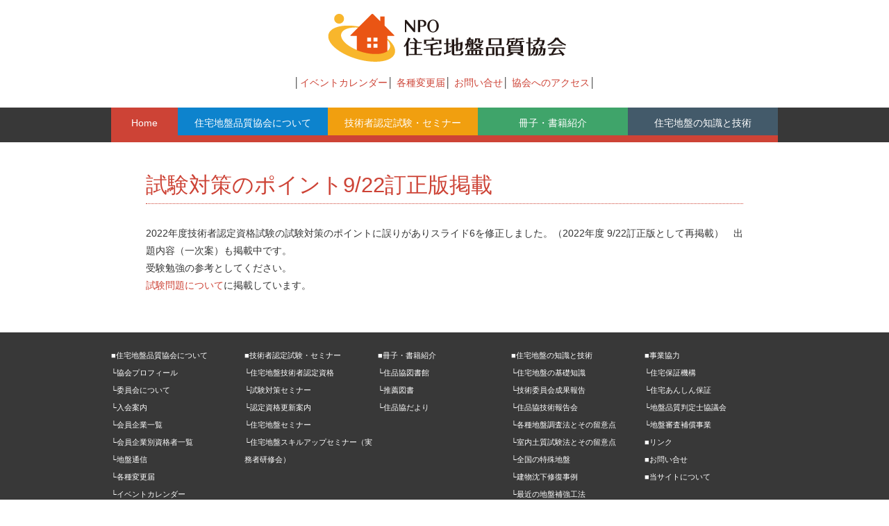

--- FILE ---
content_type: text/html; charset=UTF-8
request_url: https://www.juhinkyo.jp/news/%E8%A9%A6%E9%A8%93%E5%AF%BE%E7%AD%96%E3%81%AE%E3%83%9D%E3%82%A4%E3%83%B3%E3%83%889-22%E8%A8%82%E6%AD%A3%E7%89%88%E6%8E%B2%E8%BC%89/
body_size: 8713
content:
<!DOCTYPE html>
<html lang="ja">
	<head>
		<meta charset="UTF-8">
		<title>試験対策のポイント9/22訂正版掲載 | NPO 住宅地盤品質協会</title>
		<link rel="shortcut icon" href="https://www.juhinkyo.jp/wp-content/themes/juhinkyo/images/favicon.ico">
		<link rel="stylesheet" href="https://www.juhinkyo.jp/wp-content/themes/juhinkyo/style.css" media="screen">
		<meta name="description" content="2022年度技術者認定資格試験の試験対策のポイントに誤りがありスライド6を修正しました。（2022年度 9/22訂正版として再掲載）　出題内容（一次案）も掲載中です。 受験勉強の参考としてください。 試験問題についてに掲載しています。" />
<meta name='robots' content='max-image-preview:large' />
	<style>img:is([sizes="auto" i], [sizes^="auto," i]) { contain-intrinsic-size: 3000px 1500px }</style>
	<link rel="alternate" type="application/rss+xml" title="NPO 住宅地盤品質協会 &raquo; フィード" href="https://www.juhinkyo.jp/feed/" />
<link rel="alternate" type="application/rss+xml" title="NPO 住宅地盤品質協会 &raquo; コメントフィード" href="https://www.juhinkyo.jp/comments/feed/" />
<script type="text/javascript">
/* <![CDATA[ */
window._wpemojiSettings = {"baseUrl":"https:\/\/s.w.org\/images\/core\/emoji\/15.0.3\/72x72\/","ext":".png","svgUrl":"https:\/\/s.w.org\/images\/core\/emoji\/15.0.3\/svg\/","svgExt":".svg","source":{"concatemoji":"https:\/\/www.juhinkyo.jp\/wp-includes\/js\/wp-emoji-release.min.js?ver=6.7.4"}};
/*! This file is auto-generated */
!function(i,n){var o,s,e;function c(e){try{var t={supportTests:e,timestamp:(new Date).valueOf()};sessionStorage.setItem(o,JSON.stringify(t))}catch(e){}}function p(e,t,n){e.clearRect(0,0,e.canvas.width,e.canvas.height),e.fillText(t,0,0);var t=new Uint32Array(e.getImageData(0,0,e.canvas.width,e.canvas.height).data),r=(e.clearRect(0,0,e.canvas.width,e.canvas.height),e.fillText(n,0,0),new Uint32Array(e.getImageData(0,0,e.canvas.width,e.canvas.height).data));return t.every(function(e,t){return e===r[t]})}function u(e,t,n){switch(t){case"flag":return n(e,"\ud83c\udff3\ufe0f\u200d\u26a7\ufe0f","\ud83c\udff3\ufe0f\u200b\u26a7\ufe0f")?!1:!n(e,"\ud83c\uddfa\ud83c\uddf3","\ud83c\uddfa\u200b\ud83c\uddf3")&&!n(e,"\ud83c\udff4\udb40\udc67\udb40\udc62\udb40\udc65\udb40\udc6e\udb40\udc67\udb40\udc7f","\ud83c\udff4\u200b\udb40\udc67\u200b\udb40\udc62\u200b\udb40\udc65\u200b\udb40\udc6e\u200b\udb40\udc67\u200b\udb40\udc7f");case"emoji":return!n(e,"\ud83d\udc26\u200d\u2b1b","\ud83d\udc26\u200b\u2b1b")}return!1}function f(e,t,n){var r="undefined"!=typeof WorkerGlobalScope&&self instanceof WorkerGlobalScope?new OffscreenCanvas(300,150):i.createElement("canvas"),a=r.getContext("2d",{willReadFrequently:!0}),o=(a.textBaseline="top",a.font="600 32px Arial",{});return e.forEach(function(e){o[e]=t(a,e,n)}),o}function t(e){var t=i.createElement("script");t.src=e,t.defer=!0,i.head.appendChild(t)}"undefined"!=typeof Promise&&(o="wpEmojiSettingsSupports",s=["flag","emoji"],n.supports={everything:!0,everythingExceptFlag:!0},e=new Promise(function(e){i.addEventListener("DOMContentLoaded",e,{once:!0})}),new Promise(function(t){var n=function(){try{var e=JSON.parse(sessionStorage.getItem(o));if("object"==typeof e&&"number"==typeof e.timestamp&&(new Date).valueOf()<e.timestamp+604800&&"object"==typeof e.supportTests)return e.supportTests}catch(e){}return null}();if(!n){if("undefined"!=typeof Worker&&"undefined"!=typeof OffscreenCanvas&&"undefined"!=typeof URL&&URL.createObjectURL&&"undefined"!=typeof Blob)try{var e="postMessage("+f.toString()+"("+[JSON.stringify(s),u.toString(),p.toString()].join(",")+"));",r=new Blob([e],{type:"text/javascript"}),a=new Worker(URL.createObjectURL(r),{name:"wpTestEmojiSupports"});return void(a.onmessage=function(e){c(n=e.data),a.terminate(),t(n)})}catch(e){}c(n=f(s,u,p))}t(n)}).then(function(e){for(var t in e)n.supports[t]=e[t],n.supports.everything=n.supports.everything&&n.supports[t],"flag"!==t&&(n.supports.everythingExceptFlag=n.supports.everythingExceptFlag&&n.supports[t]);n.supports.everythingExceptFlag=n.supports.everythingExceptFlag&&!n.supports.flag,n.DOMReady=!1,n.readyCallback=function(){n.DOMReady=!0}}).then(function(){return e}).then(function(){var e;n.supports.everything||(n.readyCallback(),(e=n.source||{}).concatemoji?t(e.concatemoji):e.wpemoji&&e.twemoji&&(t(e.twemoji),t(e.wpemoji)))}))}((window,document),window._wpemojiSettings);
/* ]]> */
</script>
<style id='wp-emoji-styles-inline-css' type='text/css'>

	img.wp-smiley, img.emoji {
		display: inline !important;
		border: none !important;
		box-shadow: none !important;
		height: 1em !important;
		width: 1em !important;
		margin: 0 0.07em !important;
		vertical-align: -0.1em !important;
		background: none !important;
		padding: 0 !important;
	}
</style>
<link rel='stylesheet' id='wp-block-library-css' href='https://www.juhinkyo.jp/wp-includes/css/dist/block-library/style.min.css?ver=6.7.4' type='text/css' media='all' />
<style id='classic-theme-styles-inline-css' type='text/css'>
/*! This file is auto-generated */
.wp-block-button__link{color:#fff;background-color:#32373c;border-radius:9999px;box-shadow:none;text-decoration:none;padding:calc(.667em + 2px) calc(1.333em + 2px);font-size:1.125em}.wp-block-file__button{background:#32373c;color:#fff;text-decoration:none}
</style>
<style id='global-styles-inline-css' type='text/css'>
:root{--wp--preset--aspect-ratio--square: 1;--wp--preset--aspect-ratio--4-3: 4/3;--wp--preset--aspect-ratio--3-4: 3/4;--wp--preset--aspect-ratio--3-2: 3/2;--wp--preset--aspect-ratio--2-3: 2/3;--wp--preset--aspect-ratio--16-9: 16/9;--wp--preset--aspect-ratio--9-16: 9/16;--wp--preset--color--black: #000000;--wp--preset--color--cyan-bluish-gray: #abb8c3;--wp--preset--color--white: #ffffff;--wp--preset--color--pale-pink: #f78da7;--wp--preset--color--vivid-red: #cf2e2e;--wp--preset--color--luminous-vivid-orange: #ff6900;--wp--preset--color--luminous-vivid-amber: #fcb900;--wp--preset--color--light-green-cyan: #7bdcb5;--wp--preset--color--vivid-green-cyan: #00d084;--wp--preset--color--pale-cyan-blue: #8ed1fc;--wp--preset--color--vivid-cyan-blue: #0693e3;--wp--preset--color--vivid-purple: #9b51e0;--wp--preset--gradient--vivid-cyan-blue-to-vivid-purple: linear-gradient(135deg,rgba(6,147,227,1) 0%,rgb(155,81,224) 100%);--wp--preset--gradient--light-green-cyan-to-vivid-green-cyan: linear-gradient(135deg,rgb(122,220,180) 0%,rgb(0,208,130) 100%);--wp--preset--gradient--luminous-vivid-amber-to-luminous-vivid-orange: linear-gradient(135deg,rgba(252,185,0,1) 0%,rgba(255,105,0,1) 100%);--wp--preset--gradient--luminous-vivid-orange-to-vivid-red: linear-gradient(135deg,rgba(255,105,0,1) 0%,rgb(207,46,46) 100%);--wp--preset--gradient--very-light-gray-to-cyan-bluish-gray: linear-gradient(135deg,rgb(238,238,238) 0%,rgb(169,184,195) 100%);--wp--preset--gradient--cool-to-warm-spectrum: linear-gradient(135deg,rgb(74,234,220) 0%,rgb(151,120,209) 20%,rgb(207,42,186) 40%,rgb(238,44,130) 60%,rgb(251,105,98) 80%,rgb(254,248,76) 100%);--wp--preset--gradient--blush-light-purple: linear-gradient(135deg,rgb(255,206,236) 0%,rgb(152,150,240) 100%);--wp--preset--gradient--blush-bordeaux: linear-gradient(135deg,rgb(254,205,165) 0%,rgb(254,45,45) 50%,rgb(107,0,62) 100%);--wp--preset--gradient--luminous-dusk: linear-gradient(135deg,rgb(255,203,112) 0%,rgb(199,81,192) 50%,rgb(65,88,208) 100%);--wp--preset--gradient--pale-ocean: linear-gradient(135deg,rgb(255,245,203) 0%,rgb(182,227,212) 50%,rgb(51,167,181) 100%);--wp--preset--gradient--electric-grass: linear-gradient(135deg,rgb(202,248,128) 0%,rgb(113,206,126) 100%);--wp--preset--gradient--midnight: linear-gradient(135deg,rgb(2,3,129) 0%,rgb(40,116,252) 100%);--wp--preset--font-size--small: 13px;--wp--preset--font-size--medium: 20px;--wp--preset--font-size--large: 36px;--wp--preset--font-size--x-large: 42px;--wp--preset--spacing--20: 0.44rem;--wp--preset--spacing--30: 0.67rem;--wp--preset--spacing--40: 1rem;--wp--preset--spacing--50: 1.5rem;--wp--preset--spacing--60: 2.25rem;--wp--preset--spacing--70: 3.38rem;--wp--preset--spacing--80: 5.06rem;--wp--preset--shadow--natural: 6px 6px 9px rgba(0, 0, 0, 0.2);--wp--preset--shadow--deep: 12px 12px 50px rgba(0, 0, 0, 0.4);--wp--preset--shadow--sharp: 6px 6px 0px rgba(0, 0, 0, 0.2);--wp--preset--shadow--outlined: 6px 6px 0px -3px rgba(255, 255, 255, 1), 6px 6px rgba(0, 0, 0, 1);--wp--preset--shadow--crisp: 6px 6px 0px rgba(0, 0, 0, 1);}:where(.is-layout-flex){gap: 0.5em;}:where(.is-layout-grid){gap: 0.5em;}body .is-layout-flex{display: flex;}.is-layout-flex{flex-wrap: wrap;align-items: center;}.is-layout-flex > :is(*, div){margin: 0;}body .is-layout-grid{display: grid;}.is-layout-grid > :is(*, div){margin: 0;}:where(.wp-block-columns.is-layout-flex){gap: 2em;}:where(.wp-block-columns.is-layout-grid){gap: 2em;}:where(.wp-block-post-template.is-layout-flex){gap: 1.25em;}:where(.wp-block-post-template.is-layout-grid){gap: 1.25em;}.has-black-color{color: var(--wp--preset--color--black) !important;}.has-cyan-bluish-gray-color{color: var(--wp--preset--color--cyan-bluish-gray) !important;}.has-white-color{color: var(--wp--preset--color--white) !important;}.has-pale-pink-color{color: var(--wp--preset--color--pale-pink) !important;}.has-vivid-red-color{color: var(--wp--preset--color--vivid-red) !important;}.has-luminous-vivid-orange-color{color: var(--wp--preset--color--luminous-vivid-orange) !important;}.has-luminous-vivid-amber-color{color: var(--wp--preset--color--luminous-vivid-amber) !important;}.has-light-green-cyan-color{color: var(--wp--preset--color--light-green-cyan) !important;}.has-vivid-green-cyan-color{color: var(--wp--preset--color--vivid-green-cyan) !important;}.has-pale-cyan-blue-color{color: var(--wp--preset--color--pale-cyan-blue) !important;}.has-vivid-cyan-blue-color{color: var(--wp--preset--color--vivid-cyan-blue) !important;}.has-vivid-purple-color{color: var(--wp--preset--color--vivid-purple) !important;}.has-black-background-color{background-color: var(--wp--preset--color--black) !important;}.has-cyan-bluish-gray-background-color{background-color: var(--wp--preset--color--cyan-bluish-gray) !important;}.has-white-background-color{background-color: var(--wp--preset--color--white) !important;}.has-pale-pink-background-color{background-color: var(--wp--preset--color--pale-pink) !important;}.has-vivid-red-background-color{background-color: var(--wp--preset--color--vivid-red) !important;}.has-luminous-vivid-orange-background-color{background-color: var(--wp--preset--color--luminous-vivid-orange) !important;}.has-luminous-vivid-amber-background-color{background-color: var(--wp--preset--color--luminous-vivid-amber) !important;}.has-light-green-cyan-background-color{background-color: var(--wp--preset--color--light-green-cyan) !important;}.has-vivid-green-cyan-background-color{background-color: var(--wp--preset--color--vivid-green-cyan) !important;}.has-pale-cyan-blue-background-color{background-color: var(--wp--preset--color--pale-cyan-blue) !important;}.has-vivid-cyan-blue-background-color{background-color: var(--wp--preset--color--vivid-cyan-blue) !important;}.has-vivid-purple-background-color{background-color: var(--wp--preset--color--vivid-purple) !important;}.has-black-border-color{border-color: var(--wp--preset--color--black) !important;}.has-cyan-bluish-gray-border-color{border-color: var(--wp--preset--color--cyan-bluish-gray) !important;}.has-white-border-color{border-color: var(--wp--preset--color--white) !important;}.has-pale-pink-border-color{border-color: var(--wp--preset--color--pale-pink) !important;}.has-vivid-red-border-color{border-color: var(--wp--preset--color--vivid-red) !important;}.has-luminous-vivid-orange-border-color{border-color: var(--wp--preset--color--luminous-vivid-orange) !important;}.has-luminous-vivid-amber-border-color{border-color: var(--wp--preset--color--luminous-vivid-amber) !important;}.has-light-green-cyan-border-color{border-color: var(--wp--preset--color--light-green-cyan) !important;}.has-vivid-green-cyan-border-color{border-color: var(--wp--preset--color--vivid-green-cyan) !important;}.has-pale-cyan-blue-border-color{border-color: var(--wp--preset--color--pale-cyan-blue) !important;}.has-vivid-cyan-blue-border-color{border-color: var(--wp--preset--color--vivid-cyan-blue) !important;}.has-vivid-purple-border-color{border-color: var(--wp--preset--color--vivid-purple) !important;}.has-vivid-cyan-blue-to-vivid-purple-gradient-background{background: var(--wp--preset--gradient--vivid-cyan-blue-to-vivid-purple) !important;}.has-light-green-cyan-to-vivid-green-cyan-gradient-background{background: var(--wp--preset--gradient--light-green-cyan-to-vivid-green-cyan) !important;}.has-luminous-vivid-amber-to-luminous-vivid-orange-gradient-background{background: var(--wp--preset--gradient--luminous-vivid-amber-to-luminous-vivid-orange) !important;}.has-luminous-vivid-orange-to-vivid-red-gradient-background{background: var(--wp--preset--gradient--luminous-vivid-orange-to-vivid-red) !important;}.has-very-light-gray-to-cyan-bluish-gray-gradient-background{background: var(--wp--preset--gradient--very-light-gray-to-cyan-bluish-gray) !important;}.has-cool-to-warm-spectrum-gradient-background{background: var(--wp--preset--gradient--cool-to-warm-spectrum) !important;}.has-blush-light-purple-gradient-background{background: var(--wp--preset--gradient--blush-light-purple) !important;}.has-blush-bordeaux-gradient-background{background: var(--wp--preset--gradient--blush-bordeaux) !important;}.has-luminous-dusk-gradient-background{background: var(--wp--preset--gradient--luminous-dusk) !important;}.has-pale-ocean-gradient-background{background: var(--wp--preset--gradient--pale-ocean) !important;}.has-electric-grass-gradient-background{background: var(--wp--preset--gradient--electric-grass) !important;}.has-midnight-gradient-background{background: var(--wp--preset--gradient--midnight) !important;}.has-small-font-size{font-size: var(--wp--preset--font-size--small) !important;}.has-medium-font-size{font-size: var(--wp--preset--font-size--medium) !important;}.has-large-font-size{font-size: var(--wp--preset--font-size--large) !important;}.has-x-large-font-size{font-size: var(--wp--preset--font-size--x-large) !important;}
:where(.wp-block-post-template.is-layout-flex){gap: 1.25em;}:where(.wp-block-post-template.is-layout-grid){gap: 1.25em;}
:where(.wp-block-columns.is-layout-flex){gap: 2em;}:where(.wp-block-columns.is-layout-grid){gap: 2em;}
:root :where(.wp-block-pullquote){font-size: 1.5em;line-height: 1.6;}
</style>
<link rel='stylesheet' id='contact-form-7-css' href='https://www.juhinkyo.jp/wp-content/plugins/contact-form-7/includes/css/styles.css?ver=6.0.5' type='text/css' media='all' />
<link rel='stylesheet' id='jquery-smooth-scroll-css' href='https://www.juhinkyo.jp/wp-content/plugins/jquery-smooth-scroll/css/style.css?ver=6.7.4' type='text/css' media='all' />
<link rel='stylesheet' id='tablepress-default-css' href='https://www.juhinkyo.jp/wp-content/plugins/tablepress/css/build/default.css?ver=3.1' type='text/css' media='all' />
<script type="text/javascript" src="https://www.juhinkyo.jp/wp-includes/js/jquery/jquery.min.js?ver=3.7.1" id="jquery-core-js"></script>
<script type="text/javascript" src="https://www.juhinkyo.jp/wp-includes/js/jquery/jquery-migrate.min.js?ver=3.4.1" id="jquery-migrate-js"></script>
<script type="text/javascript" src="https://www.juhinkyo.jp/wp-content/themes/juhinkyo/js/juhinkyo_common.js?ver=6.7.4" id="juhinkyo_common-js"></script>
<link rel="https://api.w.org/" href="https://www.juhinkyo.jp/wp-json/" /><link rel="EditURI" type="application/rsd+xml" title="RSD" href="https://www.juhinkyo.jp/xmlrpc.php?rsd" />
<meta name="generator" content="WordPress 6.7.4" />
<link rel='shortlink' href='https://www.juhinkyo.jp/?p=14086' />
<link rel="alternate" title="oEmbed (JSON)" type="application/json+oembed" href="https://www.juhinkyo.jp/wp-json/oembed/1.0/embed?url=https%3A%2F%2Fwww.juhinkyo.jp%2Fnews%2F%25e8%25a9%25a6%25e9%25a8%2593%25e5%25af%25be%25e7%25ad%2596%25e3%2581%25ae%25e3%2583%259d%25e3%2582%25a4%25e3%2583%25b3%25e3%2583%25889-22%25e8%25a8%2582%25e6%25ad%25a3%25e7%2589%2588%25e6%258e%25b2%25e8%25bc%2589%2F" />
<link rel="alternate" title="oEmbed (XML)" type="text/xml+oembed" href="https://www.juhinkyo.jp/wp-json/oembed/1.0/embed?url=https%3A%2F%2Fwww.juhinkyo.jp%2Fnews%2F%25e8%25a9%25a6%25e9%25a8%2593%25e5%25af%25be%25e7%25ad%2596%25e3%2581%25ae%25e3%2583%259d%25e3%2582%25a4%25e3%2583%25b3%25e3%2583%25889-22%25e8%25a8%2582%25e6%25ad%25a3%25e7%2589%2588%25e6%258e%25b2%25e8%25bc%2589%2F&#038;format=xml" />
<link rel="canonical" href="https://www.juhinkyo.jp/news/%e8%a9%a6%e9%a8%93%e5%af%be%e7%ad%96%e3%81%ae%e3%83%9d%e3%82%a4%e3%83%b3%e3%83%889-22%e8%a8%82%e6%ad%a3%e7%89%88%e6%8e%b2%e8%bc%89/" />
        <meta name="description" content="2022年度技術者認定資格試験の試験対策のポイントに誤りがありスライド6を修正しました。（2022年度 9/22訂正版として再掲載）　出題内容（一次案）も掲載中です。 受験勉強の参考としてください。 試験問題についてに掲載しています。" />
<meta name='robots' content='max-image-preview:large' />
	<style>img:is([sizes="auto" i], [sizes^="auto," i]) { contain-intrinsic-size: 3000px 1500px }</style>
	<link rel="alternate" type="application/rss+xml" title="NPO 住宅地盤品質協会 &raquo; フィード" href="https://www.juhinkyo.jp/feed/" />
<link rel="alternate" type="application/rss+xml" title="NPO 住宅地盤品質協会 &raquo; コメントフィード" href="https://www.juhinkyo.jp/comments/feed/" />
<link rel="https://api.w.org/" href="https://www.juhinkyo.jp/wp-json/" /><link rel="EditURI" type="application/rsd+xml" title="RSD" href="https://www.juhinkyo.jp/xmlrpc.php?rsd" />
<meta name="generator" content="WordPress 6.7.4" />
<link rel='shortlink' href='https://www.juhinkyo.jp/?p=14086' />
<link rel="alternate" title="oEmbed (JSON)" type="application/json+oembed" href="https://www.juhinkyo.jp/wp-json/oembed/1.0/embed?url=https%3A%2F%2Fwww.juhinkyo.jp%2Fnews%2F%25e8%25a9%25a6%25e9%25a8%2593%25e5%25af%25be%25e7%25ad%2596%25e3%2581%25ae%25e3%2583%259d%25e3%2582%25a4%25e3%2583%25b3%25e3%2583%25889-22%25e8%25a8%2582%25e6%25ad%25a3%25e7%2589%2588%25e6%258e%25b2%25e8%25bc%2589%2F" />
<link rel="alternate" title="oEmbed (XML)" type="text/xml+oembed" href="https://www.juhinkyo.jp/wp-json/oembed/1.0/embed?url=https%3A%2F%2Fwww.juhinkyo.jp%2Fnews%2F%25e8%25a9%25a6%25e9%25a8%2593%25e5%25af%25be%25e7%25ad%2596%25e3%2581%25ae%25e3%2583%259d%25e3%2582%25a4%25e3%2583%25b3%25e3%2583%25889-22%25e8%25a8%2582%25e6%25ad%25a3%25e7%2589%2588%25e6%258e%25b2%25e8%25bc%2589%2F&#038;format=xml" />
<link rel="canonical" href="https://www.juhinkyo.jp/news/%e8%a9%a6%e9%a8%93%e5%af%be%e7%ad%96%e3%81%ae%e3%83%9d%e3%82%a4%e3%83%b3%e3%83%889-22%e8%a8%82%e6%ad%a3%e7%89%88%e6%8e%b2%e8%bc%89/" />
	<meta http-equiv="Content-Type" content="text/html; charset=UTF-8">
</head>
	<body>
    <!-------------ヘッダー-------------->
<div id="header">
<div class="logo">
<h1><a href="https://www.juhinkyo.jp"><img src="https://www.juhinkyo.jp/wp-content/themes/juhinkyo/images/logo.png" alt="NPO 住宅地盤品質協会"></a></h1>
</div>

<ul class="hedernav"><li id="menu-item-5357" class="menu-item menu-item-type-post_type menu-item-object-page menu-item-5357"><a href="https://www.juhinkyo.jp/about/calendar/">イベントカレンダー</a></li>
<li id="menu-item-486" class="menu-item menu-item-type-post_type menu-item-object-page menu-item-486"><a href="https://www.juhinkyo.jp/about/notification_of_change/">各種変更届</a></li>
<li id="menu-item-370" class="menu-item menu-item-type-post_type menu-item-object-page menu-item-370"><a href="https://www.juhinkyo.jp/%e3%81%8a%e5%95%8f%e3%81%84%e5%90%88%e3%81%9b/">お問い合せ</a></li>
<li id="menu-item-487" class="menu-item menu-item-type-post_type menu-item-object-page menu-item-487"><a href="https://www.juhinkyo.jp/about/profile/access/">協会へのアクセス</a></li>
</ul>

<!-------------グロナビ-------------->
<div id="g_naviWrap">
<div id="g_naviInner" class="home">
<ul id="menu"><li id="menu-item-372" class="home menu-item menu-item-type-post_type menu-item-object-page menu-item-home menu-item-372"><a href="https://www.juhinkyo.jp/">Home</a></li>
<li id="menu-item-373" class="about menu-item menu-item-type-post_type menu-item-object-page menu-item-has-children menu-item-373"><a href="https://www.juhinkyo.jp/about/">住宅地盤品質協会について</a>
<ul class="sub-menu">
	<li id="menu-item-374" class="children menu-item menu-item-type-post_type menu-item-object-page menu-item-374"><a href="https://www.juhinkyo.jp/about/profile/">協会プロフィール</a></li>
	<li id="menu-item-375" class="children menu-item menu-item-type-post_type menu-item-object-page menu-item-375"><a href="https://www.juhinkyo.jp/about/committee/">委員会について</a></li>
	<li id="menu-item-376" class="children menu-item menu-item-type-post_type menu-item-object-page menu-item-376"><a href="https://www.juhinkyo.jp/about/membership/">入会案内</a></li>
	<li id="menu-item-377" class="children menu-item menu-item-type-post_type menu-item-object-page menu-item-377"><a href="https://www.juhinkyo.jp/about/member_companies/">会員企業一覧</a></li>
	<li id="menu-item-4629" class="menu-item menu-item-type-post_type menu-item-object-page menu-item-4629"><a href="https://www.juhinkyo.jp/about/qualified-personnel-list/">会員企業別資格者一覧</a></li>
	<li id="menu-item-379" class="children menu-item menu-item-type-post_type menu-item-object-page menu-item-379"><a href="https://www.juhinkyo.jp/about/publications/">地盤通信</a></li>
	<li id="menu-item-380" class="children menu-item menu-item-type-post_type menu-item-object-page menu-item-380"><a href="https://www.juhinkyo.jp/about/notification_of_change/">各種変更届</a></li>
	<li id="menu-item-5356" class="children menu-item menu-item-type-post_type menu-item-object-page menu-item-5356"><a href="https://www.juhinkyo.jp/about/calendar/">イベントカレンダー</a></li>
</ul>
</li>
<li id="menu-item-381" class="seminar menu-item menu-item-type-post_type menu-item-object-page menu-item-has-children menu-item-381"><a href="https://www.juhinkyo.jp/seminar/">技術者認定試験・セミナー</a>
<ul class="sub-menu">
	<li id="menu-item-382" class="children menu-item menu-item-type-post_type menu-item-object-page menu-item-382"><a href="https://www.juhinkyo.jp/seminar/certification/">住宅地盤技術者認定資格</a></li>
	<li id="menu-item-5354" class="children menu-item menu-item-type-post_type menu-item-object-page menu-item-5354"><a href="https://www.juhinkyo.jp/seminar/exam-preparation-seminar/">試験対策のポイント</a></li>
	<li id="menu-item-384" class="children menu-item menu-item-type-post_type menu-item-object-page menu-item-384"><a href="https://www.juhinkyo.jp/seminar/update_certifications/">認定資格更新案内</a></li>
	<li id="menu-item-6887" class="menu-item menu-item-type-post_type menu-item-object-page menu-item-6887"><a href="https://www.juhinkyo.jp/seminar/ground-seminar/">住品協資格更新セミナー（住宅地盤セミナー）</a></li>
	<li id="menu-item-385" class="children menu-item menu-item-type-post_type menu-item-object-page menu-item-385"><a href="https://www.juhinkyo.jp/seminar/system-workshop/">住宅地盤スキルアップセミナー（実務者研修会）</a></li>
</ul>
</li>
<li id="menu-item-386" class="books menu-item menu-item-type-post_type menu-item-object-page menu-item-has-children menu-item-386"><a href="https://www.juhinkyo.jp/books/">冊子・書籍紹介</a>
<ul class="sub-menu">
	<li id="menu-item-387" class="children menu-item menu-item-type-post_type menu-item-object-page menu-item-387"><a href="https://www.juhinkyo.jp/books/library/">住品協図書館</a></li>
	<li id="menu-item-3641" class="menu-item menu-item-type-post_type menu-item-object-page menu-item-3641"><a href="https://www.juhinkyo.jp/books/recommended-books/">推薦図書（住品協編集図書など）</a></li>
	<li id="menu-item-388" class="children menu-item menu-item-type-post_type menu-item-object-page menu-item-388"><a href="https://www.juhinkyo.jp/books/brochure/">住品協だより</a></li>
</ul>
</li>
<li id="menu-item-4094" class="knowledge menu-item menu-item-type-post_type menu-item-object-page menu-item-has-children menu-item-4094"><a href="https://www.juhinkyo.jp/knowledge/">住宅地盤の知識と技術</a>
<ul class="sub-menu">
	<li id="menu-item-4095" class="children menu-item menu-item-type-post_type menu-item-object-page menu-item-4095"><a href="https://www.juhinkyo.jp/knowledge/knowledge-foundation/">住宅地盤の基礎知識</a></li>
	<li id="menu-item-4605" class="children menu-item menu-item-type-post_type menu-item-object-page menu-item-4605"><a href="https://www.juhinkyo.jp/knowledge/accomplishment-report/">技術委員会成果報告</a></li>
	<li id="menu-item-15492" class="menu-item menu-item-type-post_type menu-item-object-page menu-item-15492"><a href="https://www.juhinkyo.jp/knowledge/accomplishment-report/debriefing-session/">住品協技術報告会</a></li>
	<li id="menu-item-5706" class="children menu-item menu-item-type-post_type menu-item-object-page menu-item-5706"><a href="https://www.juhinkyo.jp/knowledge/method_of_investigation/">各種地盤調査法とその留意点</a></li>
	<li id="menu-item-9659" class="children menu-item menu-item-type-post_type menu-item-object-page menu-item-9659"><a href="https://www.juhinkyo.jp/knowledge/method_of_indoor_soil_test/">室内土質試験法とその留意点</a></li>
	<li id="menu-item-4096" class="children menu-item menu-item-type-post_type menu-item-object-page menu-item-4096"><a href="https://www.juhinkyo.jp/knowledge/all-over/">全国の特殊地盤</a></li>
	<li id="menu-item-4098" class="children menu-item menu-item-type-post_type menu-item-object-page menu-item-4098"><a href="https://www.juhinkyo.jp/knowledge/case/">建物沈下修復事例</a></li>
	<li id="menu-item-4099" class="children menu-item menu-item-type-post_type menu-item-object-page menu-item-4099"><a href="https://www.juhinkyo.jp/knowledge/recently/">最近の地盤補強工法</a></li>
	<li id="menu-item-4097" class="children menu-item menu-item-type-post_type menu-item-object-page menu-item-4097"><a href="https://www.juhinkyo.jp/knowledge/column/">地盤コラム</a></li>
	<li id="menu-item-2613" class="children menu-item menu-item-type-custom menu-item-object-custom menu-item-2613"><a href="https://www.juhinkyo.jp/jibankaisetsu/todohuken/kenbetsu_jiban.htm">都道府県別地盤解説</a></li>
	<li id="menu-item-12030" class="menu-item menu-item-type-post_type menu-item-object-page menu-item-12030"><a href="https://www.juhinkyo.jp/knowledge/examination/">技術者認定資格試験対策</a></li>
	<li id="menu-item-16362" class="menu-item menu-item-type-post_type menu-item-object-page menu-item-16362"><a href="https://www.juhinkyo.jp/knowledge/safety_work/">建設現場での安全作業</a></li>
</ul>
</li>
</ul></div>
</div>
<!-------------//グロナビ-------------->
</div>
<!-------------//ヘッダー-------------->
<!----------コンテンツ---------->
<div id="page">

<div id="contentInner-etc">
<div class="etcWrap">

				                <h1>試験対策のポイント9/22訂正版掲載</h1>
					<p>2022年度技術者認定資格試験の試験対策のポイントに誤りがありスライド6を修正しました。（2022年度 9/22訂正版として再掲載）　出題内容（一次案）も掲載中です。<br />
受験勉強の参考としてください。<br />
<a href="https://www.juhinkyo.jp/seminar/certification/about-exam/">試験問題について</a>に掲載しています。</p>
				</div>
</div>

</div>
</div>
<!----------//コンテンツ---------->



<!----------フッター---------->
<div id="footer">
<div id="footerWrap">
<ul><li id="menu-item-416" class="menu-item menu-item-type-post_type menu-item-object-page menu-item-416"><a href="https://www.juhinkyo.jp/about/">■住宅地盤品質協会について</a></li>
<li id="menu-item-417" class="menu-item menu-item-type-post_type menu-item-object-page menu-item-417"><a href="https://www.juhinkyo.jp/about/profile/">└協会プロフィール</a></li>
<li id="menu-item-418" class="menu-item menu-item-type-post_type menu-item-object-page menu-item-418"><a href="https://www.juhinkyo.jp/about/committee/">└委員会について</a></li>
<li id="menu-item-419" class="menu-item menu-item-type-post_type menu-item-object-page menu-item-419"><a href="https://www.juhinkyo.jp/about/membership/">└入会案内</a></li>
<li id="menu-item-420" class="menu-item menu-item-type-post_type menu-item-object-page menu-item-420"><a href="https://www.juhinkyo.jp/about/member_companies/">└会員企業一覧</a></li>
<li id="menu-item-4630" class="menu-item menu-item-type-post_type menu-item-object-page menu-item-4630"><a href="https://www.juhinkyo.jp/about/qualified-personnel-list/">└会員企業別資格者一覧</a></li>
<li id="menu-item-422" class="menu-item menu-item-type-post_type menu-item-object-page menu-item-422"><a href="https://www.juhinkyo.jp/about/publications/">└地盤通信</a></li>
<li id="menu-item-423" class="menu-item menu-item-type-post_type menu-item-object-page menu-item-423"><a href="https://www.juhinkyo.jp/about/notification_of_change/">└各種変更届</a></li>
<li id="menu-item-5355" class="menu-item menu-item-type-post_type menu-item-object-page menu-item-5355"><a href="https://www.juhinkyo.jp/about/calendar/">└イベントカレンダー</a></li>
</ul><ul><li id="menu-item-424" class="menu-item menu-item-type-post_type menu-item-object-page menu-item-424"><a href="https://www.juhinkyo.jp/seminar/">■技術者認定試験・セミナー</a></li>
<li id="menu-item-425" class="menu-item menu-item-type-post_type menu-item-object-page menu-item-425"><a href="https://www.juhinkyo.jp/seminar/certification/">└住宅地盤技術者認定資格</a></li>
<li id="menu-item-5353" class="menu-item menu-item-type-post_type menu-item-object-page menu-item-5353"><a href="https://www.juhinkyo.jp/seminar/exam-preparation-seminar/">└試験対策セミナー</a></li>
<li id="menu-item-427" class="menu-item menu-item-type-post_type menu-item-object-page menu-item-427"><a href="https://www.juhinkyo.jp/seminar/update_certifications/">└認定資格更新案内</a></li>
<li id="menu-item-6889" class="menu-item menu-item-type-post_type menu-item-object-page menu-item-6889"><a href="https://www.juhinkyo.jp/seminar/ground-seminar/">└住宅地盤セミナー</a></li>
<li id="menu-item-428" class="menu-item menu-item-type-post_type menu-item-object-page menu-item-428"><a href="https://www.juhinkyo.jp/seminar/system-workshop/">└住宅地盤スキルアップセミナー（実務者研修会）</a></li>
</ul><ul><li id="menu-item-429" class="menu-item menu-item-type-post_type menu-item-object-page menu-item-429"><a href="https://www.juhinkyo.jp/books/">■冊子・書籍紹介</a></li>
<li id="menu-item-430" class="menu-item menu-item-type-post_type menu-item-object-page menu-item-430"><a href="https://www.juhinkyo.jp/books/library/">└住品協図書館</a></li>
<li id="menu-item-3642" class="menu-item menu-item-type-post_type menu-item-object-page menu-item-3642"><a href="https://www.juhinkyo.jp/books/recommended-books/">└推薦図書</a></li>
<li id="menu-item-431" class="menu-item menu-item-type-post_type menu-item-object-page menu-item-431"><a href="https://www.juhinkyo.jp/books/brochure/">└住品協だより</a></li>
</ul><ul><li id="menu-item-4088" class="menu-item menu-item-type-post_type menu-item-object-page menu-item-4088"><a href="https://www.juhinkyo.jp/knowledge/">■住宅地盤の知識と技術</a></li>
<li id="menu-item-4089" class="menu-item menu-item-type-post_type menu-item-object-page menu-item-4089"><a href="https://www.juhinkyo.jp/knowledge/knowledge-foundation/">└住宅地盤の基礎知識</a></li>
<li id="menu-item-4664" class="menu-item menu-item-type-post_type menu-item-object-page menu-item-4664"><a href="https://www.juhinkyo.jp/knowledge/accomplishment-report/">└技術委員会成果報告</a></li>
<li id="menu-item-15490" class="menu-item menu-item-type-post_type menu-item-object-page menu-item-15490"><a href="https://www.juhinkyo.jp/knowledge/accomplishment-report/debriefing-session/">└住品協技術報告会</a></li>
<li id="menu-item-5707" class="menu-item menu-item-type-post_type menu-item-object-page menu-item-5707"><a href="https://www.juhinkyo.jp/knowledge/method_of_investigation/">└各種地盤調査法とその留意点</a></li>
<li id="menu-item-9658" class="menu-item menu-item-type-post_type menu-item-object-page menu-item-9658"><a href="https://www.juhinkyo.jp/knowledge/method_of_indoor_soil_test/">└室内土質試験法とその留意点</a></li>
<li id="menu-item-4090" class="menu-item menu-item-type-post_type menu-item-object-page menu-item-4090"><a href="https://www.juhinkyo.jp/knowledge/all-over/">└全国の特殊地盤</a></li>
<li id="menu-item-4092" class="menu-item menu-item-type-post_type menu-item-object-page menu-item-4092"><a href="https://www.juhinkyo.jp/knowledge/case/">└建物沈下修復事例</a></li>
<li id="menu-item-4093" class="menu-item menu-item-type-post_type menu-item-object-page menu-item-4093"><a href="https://www.juhinkyo.jp/knowledge/recently/">└最近の地盤補強工法</a></li>
<li id="menu-item-4091" class="menu-item menu-item-type-post_type menu-item-object-page menu-item-4091"><a href="https://www.juhinkyo.jp/knowledge/column/">└地盤コラム</a></li>
<li id="menu-item-4736" class="menu-item menu-item-type-custom menu-item-object-custom menu-item-4736"><a href="https://www.juhinkyo.jp/jibankaisetsu/todohuken/kenbetsu_jiban.htm">└都道府県別地盤解説</a></li>
<li id="menu-item-12034" class="menu-item menu-item-type-post_type menu-item-object-page menu-item-12034"><a href="https://www.juhinkyo.jp/knowledge/examination/">└技術者認定資格試験対策</a></li>
<li id="menu-item-16358" class="menu-item menu-item-type-post_type menu-item-object-page menu-item-16358"><a href="https://www.juhinkyo.jp/knowledge/safety_work/">└建設現場での安全作業</a></li>
</ul><ul><li id="menu-item-4659" class="menu-item menu-item-type-custom menu-item-object-custom menu-item-4659"><a>■事業協力</a></li>
<li id="menu-item-434" class="menu-item menu-item-type-post_type menu-item-object-page menu-item-434"><a href="https://www.juhinkyo.jp/business_cooperation/mamoris/">└住宅保証機構</a></li>
<li id="menu-item-7781" class="menu-item menu-item-type-post_type menu-item-object-page menu-item-7781"><a href="https://www.juhinkyo.jp/business_cooperation/jyuan/">└住宅あんしん保証</a></li>
<li id="menu-item-435" class="menu-item menu-item-type-post_type menu-item-object-page menu-item-435"><a href="https://www.juhinkyo.jp/business_cooperation/jiban/">└地盤品質判定士協議会</a></li>
<li id="menu-item-4617" class="menu-item menu-item-type-post_type menu-item-object-page menu-item-4617"><a href="https://www.juhinkyo.jp/business_cooperation/juhinkyo-hosho/">└地盤審査補償事業</a></li>
<li id="menu-item-436" class="menu-item menu-item-type-post_type menu-item-object-page menu-item-436"><a href="https://www.juhinkyo.jp/link/">■リンク</a></li>
<li id="menu-item-437" class="menu-item menu-item-type-post_type menu-item-object-page menu-item-437"><a href="https://www.juhinkyo.jp/%e3%81%8a%e5%95%8f%e3%81%84%e5%90%88%e3%81%9b/">■お問い合せ</a></li>
<li id="menu-item-439" class="menu-item menu-item-type-post_type menu-item-object-page menu-item-439"><a href="https://www.juhinkyo.jp/privacy_policy/">■当サイトについて</a></li>
</ul>
<p class="copyright"><a href="https://www.juhinkyo.jp">&copy; このホームページの著作権は、NPO 住宅地盤品質協会に属します。無断転用・転載を禁止します。</a></p>
</div>
</div>
<!----------//フッター---------->

			<a id="scroll-to-top" href="#" title="Scroll to Top">Top</a>
			<script type="text/javascript" src="https://www.juhinkyo.jp/wp-includes/js/comment-reply.min.js?ver=6.7.4" id="comment-reply-js" async="async" data-wp-strategy="async"></script>
<script type="text/javascript" src="https://www.juhinkyo.jp/wp-includes/js/dist/hooks.min.js?ver=4d63a3d491d11ffd8ac6" id="wp-hooks-js"></script>
<script type="text/javascript" src="https://www.juhinkyo.jp/wp-includes/js/dist/i18n.min.js?ver=5e580eb46a90c2b997e6" id="wp-i18n-js"></script>
<script type="text/javascript" id="wp-i18n-js-after">
/* <![CDATA[ */
wp.i18n.setLocaleData( { 'text direction\u0004ltr': [ 'ltr' ] } );
/* ]]> */
</script>
<script type="text/javascript" src="https://www.juhinkyo.jp/wp-content/plugins/contact-form-7/includes/swv/js/index.js?ver=6.0.5" id="swv-js"></script>
<script type="text/javascript" id="contact-form-7-js-translations">
/* <![CDATA[ */
( function( domain, translations ) {
	var localeData = translations.locale_data[ domain ] || translations.locale_data.messages;
	localeData[""].domain = domain;
	wp.i18n.setLocaleData( localeData, domain );
} )( "contact-form-7", {"translation-revision-date":"2025-02-18 07:36:32+0000","generator":"GlotPress\/4.0.1","domain":"messages","locale_data":{"messages":{"":{"domain":"messages","plural-forms":"nplurals=1; plural=0;","lang":"ja_JP"},"This contact form is placed in the wrong place.":["\u3053\u306e\u30b3\u30f3\u30bf\u30af\u30c8\u30d5\u30a9\u30fc\u30e0\u306f\u9593\u9055\u3063\u305f\u4f4d\u7f6e\u306b\u7f6e\u304b\u308c\u3066\u3044\u307e\u3059\u3002"],"Error:":["\u30a8\u30e9\u30fc:"]}},"comment":{"reference":"includes\/js\/index.js"}} );
/* ]]> */
</script>
<script type="text/javascript" id="contact-form-7-js-before">
/* <![CDATA[ */
var wpcf7 = {
    "api": {
        "root": "https:\/\/www.juhinkyo.jp\/wp-json\/",
        "namespace": "contact-form-7\/v1"
    }
};
var wpcf7 = {
    "api": {
        "root": "https:\/\/www.juhinkyo.jp\/wp-json\/",
        "namespace": "contact-form-7\/v1"
    }
};
/* ]]> */
</script>
<script type="text/javascript" src="https://www.juhinkyo.jp/wp-content/plugins/contact-form-7/includes/js/index.js?ver=6.0.5" id="contact-form-7-js"></script>
<script type="text/javascript" src="https://www.juhinkyo.jp/wp-content/plugins/jquery-smooth-scroll/js/script.min.js?ver=6.7.4" id="jquery-smooth-scroll-js"></script>

<script>
  (function(i,s,o,g,r,a,m){i['GoogleAnalyticsObject']=r;i[r]=i[r]||function(){
  (i[r].q=i[r].q||[]).push(arguments)},i[r].l=1*new Date();a=s.createElement(o),
  m=s.getElementsByTagName(o)[0];a.async=1;a.src=g;m.parentNode.insertBefore(a,m)
  })(window,document,'script','//www.google-analytics.com/analytics.js','ga');

  ga('create', 'UA-1620875-13', 'juhinkyo.jp');
  ga('send', 'pageview');

</script>

</body>
</html>


--- FILE ---
content_type: text/css
request_url: https://www.juhinkyo.jp/wp-content/themes/juhinkyo/style.css
body_size: 5280
content:
@charset "UTF-8";
/*
	Theme Name: Juhinkyo
	Description: Juhinkyo theme
	Theme URI: http://juhinkyo.morph.co.jp/
	Author: morph graphics
	Author URI: http://juhinkyo.morph.co.jp/
	Version: 1.0.1
	License: GNU General Public License
	License URI: http://www.gnu.org/licenses/gpl-2.0.html
	Tags: white, right-sidebar, two-columns

*/

/*Reset & Setting*/
html, body, div, span, applet, object, iframe, h1, h2, h3, h4, h5, h6, p, blockquote, pre,
a, abbr, acronym, address, big, cite, code, del, dfn, em, font, img, ins, kbd, q, s, samp,
small, strike, sub, sup, tt, var, dl, dt, dd, ol, ul, li, fieldset, form, label, legend,
table, caption, tbody, tfoot, thead, tr, th, td, figure {
	margin: 0;
    padding: 0;
    outline: 0;
    border: 0;
    vertical-align: baseline;
    font-weight: normal;
    font-style: normal;
    font-size: 100%;
    font-family: inherit;
}

strong {
	font-weight:bold;
}
article, aside, details, figcaption, figure, footer, header, hgroup, menu, nav, section {
    display:block;
}

ol, ul {
	list-style: none;
}

body {
	background: #ffffff;
	color: #333333;
	font: 14px/1.8 "メイリオ","Meiryo",verdana,"ヒラギノ角ゴ Pro W3","Hiragino Kaku Gothic Pro",Osaka,"ＭＳ Ｐゴシック","MS PGothic",Sans-Serif;
	-webkit-text-size-adjust: 100%;
}

img {
	vertical-align:bottom;
}

strong {
	font-weight:bold;
}
.clearfix {
	clear:both;
}
.clearfix:after {
    clear: both;
    content: " ";
    display: block;
    font-size: 0;
    height: 0;
    visibility: hidden;
}


body a:link,
body a:visited {
	text-decoration:none;
}
body a:hover {
	text-decoration:underline;
}

/* CSS Document */
.home,
.news {
	background-color:#cd4336;
}
.about {
	background-color:#0d83cd;
}
.seminar {
	background-color:#f19f0f;
}
.books {
	background-color:#3fa46a;
}
.knowledge {
	background-color:#435a6a;
}

#header {
	width:100%;
	margin:0 auto;
	text-align:center;
}
.logo {
	width:960px;
	margin:20px auto 15px auto;
	text-align:center;
}
.logo h1 img {
	width:349px;
}
ul.hedernav {
	text-align:center;
	overflow:hidden;
	margin-bottom:15px;
	display:inline-block;
}
ul.hedernav:before {
	content:"│"
}
ul.hedernav li {
	text-align:center;
	display: -moz-inline-box;
	display: inline-block;
	/display:inline;
	/zoom:1;
}

ul.hedernav li:after {
	content:"│"
}

ul.hedernav li a:link, 
ul.hedernav li a:visited {
	color:#cd4336;
}
ul.hedernav li a:hover {
	color:#cd4336;
}

/*--------グロナビドロップダウン------*/
#g_naviWrap {
	width: 100%;
	background-color:#383838;
}
#g_naviInner {
	width:960px;
	height:50px;
	margin:0 auto;
	position:relative;
}
#menu {
	position:absolute;
	top:0;
	left:0;
}

#menu > li {
	float: left;
	position: relative;
	height: 20px;
	padding:10px 0;
}

#menu > li > a {
	display: block;
	height: 100%;
	color:#ffffff;
}
#menu > li.home {
	width:96px;
}
#menu > li.about,
#menu > li.seminar,
#menu > li.books,
#menu > li.knowledge {
	width:216px;
}

#menu > li.home > a {background-position: -96px 0; }
#menu > li.about > a { background-position: -312px 0; }
#menu > li.seminar > a { background-position: -528px 0; }
#menu > li.books > a { background-position: -744px 0; }
#menu > li.knowledge > a { background-position: -960px 0; }

#menu > li.home:hover > a { background-position: 0 -44px; }
#menu > li.about > a:hover { background-position: -96px -44px; }
#menu > li.seminar > a:hover { background-position: -312px -44px; }
#menu > li.books > a:hover { background-position: -528px -44px; }
#menu > li.knowledge > a:hover { background-position: -744px -44px; }

#menu li:hover .sub-menu {
	left: 0;
}
#menu li.about ul.sub-menu {
	background-color:#0d83cd;
}
#menu li.seminar ul.sub-menu {
	background-color:#f19f0f;
}
#menu li.books ul.sub-menu {
	background-color:#3fa46a;
}
#menu li.knowledge ul.sub-menu {
	background-color:#435a6a;
}

#g_naviWrap .sub-menu {
	position: absolute;
	width: 100%;
	top: 40px;
	left: -5000px;
	z-index: 500;
	filter: alpha(opacity=80);
	-moz-opacity:0.8;
	opacity:0.8;
	text-align:left;
	font-size:85%;
}

.sub-menu li {
	padding: 1px;
	border-top: none;
}
/*.sub-menu li.about {
	background-color:#0d83cd;
}*/

.sub-menu li a {
	color:#ffffff;
	display: block;
	border-top:1px solid rgba(255,255,255,0.8);
	padding: 5px;
}

.sub-menu li a:hover {
	clear:both;
}

/*--------コンテンツ------*/
#contentsWrap {
	clear:both;
}

#mainimg {
	width:100%;
	height:320px;
	text-align:center;
	margin:0 auto;
	background: url(images/mainphoto.jpg) repeat center top;
}
#mainimg .copyBox {
	width:960px;
	height:210px;
	margin:0 auto;
	padding-top:110px;
}
#mainimg .copy {
	padding:10px;
	font-size:130%;
	color:#ffffff;
	background-color:#cd4336;
	filter: alpha(opacity=90);
	-moz-opacity:0.9;
	opacity:0.9;
	display:inline-block;
}
#mainimg .read {
	padding:10px;
	font-size:95%;
	color:#ffffff;
	background-color:#cd4336;
	filter: alpha(opacity=90);
	-moz-opacity:0.9;
	opacity:0.9;
	display:inline-block;
}

/*トップ----更新情報*/
#newsWrap {
	width:100%;
	margin:0 auto;
	border-top:30px solid #cd4336;
}
#news {
	width:960px;
	margin:0 auto;
	position:relative;
}
#news .ttl {
	width:300px;
	margin:0 auto;
	font-size:130%;
	color:#333333;
	text-align:center;
	background-color:#cd4336;
	color:#ffffff;
	letter-spacing: 0.3em;
	padding-bottom:3px;
}
#news .ttl:before {
	width: 35px;
	background: rgba(0, 0, 0, 0) url(images/shadow.png) repeat scroll 0 0;
	content: "";
	height: 38px;
	position: absolute;
	left: 295px;
	top: 0;
}
#news .ttl:after {
    width: 35px;
    background: url(images/shadowR.png) repeat scroll 0 0 rgba(0, 0, 0, 0);
    content: "";
    height: 38px;
    position: absolute;
    top: 0;
	left:630px;
}
#news ul {
	padding:30px 50px 0 50px;
}
#news ul a {
	color:#cd4336;
}
#news ul li {
	display:block;
	border-bottom:1px solid #d6d6d6;
	padding-left:20px;
	padding-right:20px;
	margin-bottom:20px;
}
#news ul li >a {
	margin-left:15px;
}
#news p.right {
	text-align:right;
	padding-right:50px;
	margin-bottom:30px;
}
#news p.right a {
	color:#CD4336;
}
/*更新情報dl*/
#news a {
	color:#cd4336;
}
#news dl {
	padding:30px 50px 0 50px;
	overflow:hidden;
	zoom:1;
}
#news dt {
	width:7em;
	padding:0 1em;
	float:left;
	clear:both;
}
#news dd {
	display:block;
	border-bottom:1px solid #d6d6d6;
	margin-bottom:20px;
	padding-left:9em;
}

/*トップ----お知らせ掲載欄*/
#topMessageWrap {
	width:960px;
	margin:0 auto;
	border-top:1px solid #cd4336;
	border-bottom:1px solid #cd4336;
	margin-bottom:30px;
	text-align:left;
}
#topMessageWrap .ttl {
	margin:0 auto;
	font-size:128.6%;
	font-weight:bold;
	color:#cd4336;
	letter-spacing: 0.3em;
	padding-bottom:3px;
	margin-top:20px;
	text-shadow: 1px 1px 2px rgba(183, 183, 183, 1);
}
#topMessageWrap a {
	color:#cd4336;
}
#topMessageWrap dl {
	overflow:hidden;
	zoom:1;
	margin-bottom:20px;
}
#topMessageWrap dt {
	width:7em;
	padding:0 1em;
	float:left;
	clear:both;
}
#topMessageWrap dd {
	display:block;
	padding-left:9em;
}



/*トップ----コーナーレイアウト*/
.topCornerWrap {
	width:960px;
	overflow:hidden;
	margin:40px auto;
}
.topCornerWrap a {
	color:#cd4336;
}
.topCornerWrap .icon {
	width:180px;
	float:left;
}
.topCornerWrap .txtBox1col {
	width:255px;
	margin-right:35px;
	float:left;
}
.topCornerWrap .txtBox2col {
	width:515px;
	margin-right:35px;
	float:left;
}
.topCornerWrap .btnBox2col {
	width:490px;
	float:left;
}
.topCornerWrap .btnBox1col {
	width:230px;
	float:left;
}
.topCornerWrap ul:first-child {
	margin-right:30px;
}
.topCornerWrap ul {
	width:230px;
	float:left;
	border-bottom:1px solid #d6d6d6;
}
.topCornerWrap li {
	display:block;
	line-height:100%;
	border-top:1px solid #d6d6d6;
}
.topCornerWrap li.about a:link,
.topCornerWrap li.about a:visited {
	padding:15px 30px;
	line-height:100%;
	display:block;
	background-color:#ffffff;
	color:#cd4336;
}
.topCornerWrap li.about a:hover {
	background-color:#0d83cd;
	text-decoration:none;
	color:#ffffff;
}
.topCornerWrap li.seminar a:link,
.topCornerWrap li.seminar a:visited {
	padding:15px 30px;
	display:block;
	background-color:#ffffff;
	color:#cd4336;
}
.topCornerWrap li.seminar a:hover {
	background-color:#f19f0f;
	text-decoration:none;
	color:#ffffff;
}
.topCornerWrap li.books a:link,
.topCornerWrap li.books a:visited {
	padding:15px 30px;
	display:block;
	background-color:#ffffff;
	color:#cd4336;
}
.topCornerWrap li.books a:hover {
	background-color:#3fa46a;
	text-decoration:none;
	color:#ffffff;
}
.topCornerWrap li.knowledge a:link,
.topCornerWrap li.knowledge a:visited {
	padding:15px 20px;
	display:block;
	background-color:#ffffff;
	color:#cd4336;
}
.topCornerWrap li.knowledge a:hover {
	background-color:#435a6a;
	text-decoration:none;
	color:#ffffff;
}

/*トップ----about*/
#topAboutWrap {
	width:100%;
	margin:0 auto;
	border-top:30px solid #0d83cd;
}
#topAbout {
	width:960px;
	margin:0 auto;
	position:relative;
}
#topAbout .ttl {
	width:300px;
	margin:0 auto;
	font-size:130%;
	color:#333333;
	text-align:center;
	background-color:#0d83cd;
	color:#ffffff;
	letter-spacing: 0.1em;
	padding-bottom:3px;
}
#topAbout .ttl:before {
	width: 35px;
	background: rgba(0, 0, 0, 0) url(images/shadow.png) repeat scroll 0 0;
	content: "";
	height: 38px;
	position: absolute;
	left: 295px;
	top: 0;
}
#topAbout .ttl:after {
    width: 35px;
    background: url(images/shadowR.png) repeat scroll 0 0 rgba(0, 0, 0, 0);
    content: "";
    height: 38px;
    position: absolute;
    top: 0;
	left:630px;
}

/*トップ----seminar*/
#topSeminarWrap {
	width:100%;
	margin:0 auto;
	border-top:30px solid #f19f0f;
}
#topSeminar {
	width:960px;
	margin:0 auto;
	position:relative;
}
#topSeminar .ttl {
	width:300px;
	margin:0 auto;
	font-size:130%;
	color:#333333;
	text-align:center;
	background-color:#f19f0f;
	color:#ffffff;
	letter-spacing: 0.3em;
	padding-bottom:3px;
}
#topSeminar .ttl:before {
	width: 35px;
	background: rgba(0, 0, 0, 0) url(images/shadow.png) repeat scroll 0 0;
	content: "";
	height: 38px;
	position: absolute;
	left: 295px;
	top: 0;
}
#topSeminar .ttl:after {
    width: 35px;
    background: url(images/shadowR.png) repeat scroll 0 0 rgba(0, 0, 0, 0);
    content: "";
    height: 38px;
    position: absolute;
    top: 0;
	left:630px;
}
#topSeminar .topCornerWrap {
	margin-bottom:0;
}
	
#topSeminar dl.seminar-news {
	padding:10px 50px;
	overflow:hidden;
	zoom:1;
}
#topSeminar dl.seminar-news a {
	color:#cd4336;
}
#topSeminar dl.seminar-news dt {
	width:7em;
	padding:0 1em;
	float:left;
	clear:both;
}
#topSeminar dl.seminar-news dd {
	display:block;
	border-bottom:1px solid #d6d6d6;
	margin-bottom:20px;
	padding-left:9em;
}
/*#topSeminar dl.seminar-news li {
	display:block;
	border-bottom:1px solid #d6d6d6;
	padding:0 20px 5px 20px;
	margin-bottom:20px;
}
#topSeminar ul.seminar-news li p {
	padding-left:7em;
	font-size:90%;
	line-height:1.4;
}
#topSeminar ul.seminar-news li >a {
	margin-left:15px;
}*/
#topSeminar p.mttl {
	margin-bottom:15px;
}

#topSeminar p.right {
	text-align:right;
	margin-bottom:30px;
}
#topSeminar p.right a {
	color:#CD4336;
}
/*トップ----books*/
#topBooksWrap {
	width:100%;
	margin:0 auto;
	border-top:30px solid #3fa46a;
}
#topBooks {
	width:960px;
	margin:0 auto;
	position:relative;
}
#topBooks .ttl {
	width:300px;
	margin:0 auto;
	font-size:130%;
	color:#333333;
	text-align:center;
	background-color:#3fa46a;
	color:#ffffff;
	letter-spacing: 0.3em;
	padding-bottom:3px;
}
#topBooks .ttl:before {
	width: 35px;
	background: rgba(0, 0, 0, 0) url(images/shadow.png) repeat scroll 0 0;
	content: "";
	height: 38px;
	position: absolute;
	left: 295px;
	top: 0;
}
#topBooks .ttl:after {
    width: 35px;
    background: url(images/shadowR.png) repeat scroll 0 0 rgba(0, 0, 0, 0);
    content: "";
    height: 38px;
    position: absolute;
    top: 0;
	left:630px;
}

/*トップ----knowledge*/
#topKnowledgeWrap {
	width:100%;
	margin:0 auto;
	border-top:30px solid #435a6a;
}
#topKnowledge {
	width:960px;
	margin:0 auto;
	position:relative;
}
#topKnowledge .ttl {
	width:300px;
	margin:0 auto;
	font-size:130%;
	color:#333333;
	text-align:center;
	background-color:#435a6a;
	color:#ffffff;
	letter-spacing: 0.3em;
	padding-bottom:3px;
}
#topKnowledge .ttl:before {
	width: 35px;
	background: rgba(0, 0, 0, 0) url(images/shadow.png) repeat scroll 0 0;
	content: "";
	height: 38px;
	position: absolute;
	left: 295px;
	top: 0;
}
#topKnowledge .ttl:after {
    width: 35px;
    background: url(images/shadowR.png) repeat scroll 0 0 rgba(0, 0, 0, 0);
    content: "";
    height: 38px;
    position: absolute;
    top: 0;
	left:630px;
}

/*--------フッター--------*/
#footer {
	width:100%;
	background-color:#383838;
}

#footerWrap {
	width:960px;
	margin:0 auto;
	overflow:hidden;
}
#footerWrap a{
	font-size:82%;
	color:#ffffff;
}
#footerWrap ul {
	width:20%;
	display:block;
	padding:20px 0;
	float:left;
}

#footerWrap ul .menu-item-433 {
}

#footerWrap p.copyright {
	clear:both;
	font-size:80%;
	line-height:3;
	color:#ffffff;
	border-top:1px solid #000000;
	padding-bottom:20px;
}

/*--------------------------
			コンテンツ中身
----------------------------*/
#page {
	width:960px;
	margin:20px auto;
	overflow:hidden;
}
/*----サイドバーabout----*/

#sidebar-about {
	width:230px;
	margin-right:30px;
	float:left;
}

#sidebar-about .icon {
	width:230px;
	text-align:center;
	margin-bottom:20px;
}
#sidebar-about ul#sidemenu {
	width:230px;
	border-bottom:1px solid #d6d6d6;
}
#sidebar-about ul#sidemenu li {
	width:100%;
	display:block;
	border-top:1px solid #d6d6d6;
	background-color:#ffffff;/*ここ*/
}
#sidebar-about ul#sidemenu li.current-menu-item > a,
#sidebar-about ul#sidemenu li.current-menu-parent > a {
	background-color:#0d83cd;
	color:#ffffff;
}
#sidebar-about ul#sidemenu ul.sub-menu li.current-menu-item a {
	background-color:#cfe6f5;
	color:#333333;
}
#sidebar-about li a {
	display:block;
	padding:10px;
	background-color:#ffffff;
	text-decoration:none;
	color:#333333;
}
#sidebar-about ul#sidemenu li a:hover {
	display:block;
	background-color:#0d83cd;
	color:#ffffff;
}

#sidebar-about ul#sidemenu ul.sub-menu {/*サブメニュー字下げ*/
    font-size: 85%;
    text-align: left;
	text-indent:10px;
}
#sidebar-about ul#sidemenu ul.sub-menu li a:hover {
	display:block;
	background-color:#cfe6f5;
	color:#333333;
}


/*----サイドバーseminar----*/

#sidebar-seminar {
	width:230px;
	margin-right:30px;
	float:left;
}

#sidebar-seminar .icon {
	width:230px;
	text-align:center;
	margin-bottom:20px;
}
#sidebar-seminar ul#sidemenu {
	width:230px;
	border-bottom:1px solid #d6d6d6;
}
#sidebar-seminar ul#sidemenu li {
	width:100%;
	display:block;
	border-top:1px solid #d6d6d6;
	background-color:#ffffff;/*ここ*/
}
#sidebar-seminar ul#sidemenu li.current-menu-item > a,
#sidebar-seminar ul#sidemenu li.current-menu-parent > a {
	background-color:#f19f0f;
	color:#ffffff;
}
#sidebar-seminar ul#sidemenu ul.sub-menu li.current-menu-item a {
	background-color:#fbe2b7;
	color:#333333;
}
#sidebar-seminar li a {
	display:block;
	padding:10px;
	background-color:#ffffff;
	text-decoration:none;
	color:#333333;
}
#sidebar-seminar ul#sidemenu li a:hover {
	display:block;
	background-color:#f19f0f;
	color:#ffffff;
}

#sidebar-seminar ul#sidemenu ul.sub-menu {/*サブメニュー字下げ*/
    font-size: 85%;
    text-align: left;
	text-indent:10px;
}
#sidebar-seminar ul#sidemenu ul.sub-menu li a:hover {
	display:block;
	background-color:#fbe2b7;
	color:#333333;
}

/*----サイドバーbooks----*/

#sidebar-books {
	width:230px;
	margin-right:30px;
	float:left;
}

#sidebar-books .icon {
	width:230px;
	text-align:center;
	margin-bottom:20px;
}
#sidebar-books ul#sidemenu {
	width:230px;
	border-bottom:1px solid #d6d6d6;
}
#sidebar-books ul#sidemenu li {
	width:100%;
	display:block;
	border-top:1px solid #d6d6d6;
	background-color:#ffffff;/*ここ*/
}
#sidebar-books ul#sidemenu li.current-menu-item > a,
#sidebar-books ul#sidemenu li.current-menu-parent > a {
	background-color:#3fa46a;
	color:#ffffff;
}
#sidebar-books ul#sidemenu ul.sub-menu li.current-menu-item a {
	background-color:#c5e4d2;
	color:#333333;
}
#sidebar-books li a {
	display:block;
	padding:10px;
	background-color:#ffffff;
	text-decoration:none;
	color:#333333;
}
#sidebar-books ul#sidemenu li a:hover {
	display:block;
	background-color:#3fa46a;
	color:#ffffff;
}

#sidebar-books ul#sidemenu ul.sub-menu {/*サブメニュー字下げ*/
    font-size: 85%;
    text-align: left;
	text-indent:10px;
}
#sidebar-books ul#sidemenu ul.sub-menu li a:hover {
	display:block;
	background-color:#c5e4d2;
	color:#333333;
}

/*----サイドバーknowledge----*/

#sidebar-knowledge {
	width:230px;
	margin-right:30px;
	float:left;
}

#sidebar-knowledge .icon {
	width:230px;
	text-align:center;
	margin-bottom:20px;
}
#sidebar-knowledge ul#sidemenu {
	width:230px;
	border-bottom:1px solid #d6d6d6;
}
#sidebar-knowledge ul#sidemenu li {
	width:100%;
	display:block;
	border-top:1px solid #d6d6d6;
	background-color:#ffffff;/*ここ*/
}
#sidebar-knowledge ul#sidemenu li.current-menu-item > a,
#sidebar-knowledge ul#sidemenu li.current-menu-parent > a {
	background-color:#435a6a;
	color:#ffffff;
}
#sidebar-knowledge ul#sidemenu ul.sub-menu li.current-menu-item a {
	background-color:#c6cdd2;
	color:#333333;
}
#sidebar-knowledge li a {
	display:block;
	padding:10px;
	background-color:#ffffff;
	text-decoration:none;
	color:#333333;
}
#sidebar-knowledge ul#sidemenu li a:hover {
	display:block;
	background-color:#435a6a;
	color:#ffffff;
}

#sidebar-knowledge ul#sidemenu ul.sub-menu {/*サブメニュー字下げ*/
    font-size: 85%;
    text-align: left;
	text-indent:10px;
}
#sidebar-knowledge ul#sidemenu ul.sub-menu li a:hover {
	display:block;
	background-color:#c6cdd2;
	color:#333333;
}
/*---------投稿コンテンツ------------*/
p.aligncenter {
	display:block;
	text-align:center;
}

.aligncenter {
	display:block;
	text-align:center;
}

#contentInner {
	width:700px;
	font-size:90%;
	float:left;
}
#contentInner a,
#contentInner-etc a {
	color:#cd4336;
}

#contentInner .aboutWrap h1 {
	font-size:220%;
	line-height:1.4;
	padding:20px 0 5px 0;
	color:#0d83cd;
	border-bottom:1px dotted #0d83cd;
	margin-bottom:30px;
}
#contentInner .seminarWrap h1 {
	font-size:220%;
	line-height:1.4;
	padding:20px 0 5px 0;
	color:#f19f0f;
	border-bottom:1px dotted #f19f0f;
	margin-bottom:30px;
}
#contentInner .booksWrap h1 {
	font-size:220%;
	line-height:1.4;
	padding:20px 0 5px 0;
	color:#3fa46a;
	border-bottom:1px dotted #3fa46a;
	margin-bottom:30px;
}
#contentInner .knowledgeWrap h1 {
	font-size:220%;
	line-height:1.4;
	padding:20px 0 5px 0;
	color:#435a6a;
	border-bottom:1px dotted #435a6a;
	margin-bottom:30px;
}

#contentInner .aboutWrap h2 {
	font-size:180%;
	line-height:1.4;
	padding-top:5px;
	padding-bottom:30px;
	padding-left:40px;
	background: url(images/list-about.gif) no-repeat left top;
}
#contentInner .seminarWrap h2 {
	font-size:180%;
	line-height:1.4;
	padding-top:5px;
	padding-bottom:30px;
	padding-left:40px;
	background: url(images/list-seminar.gif) no-repeat left top;
}
#contentInner .booksWrap h2 {
	font-size:180%;
	line-height:1.4;
	padding-top:5px;
	padding-bottom:30px;
	padding-left:40px;
	background: url(images/list-books.gif) no-repeat left top;
}
#contentInner .knowledgeWrap h2 {
	font-size:180%;
	line-height:1.4;
	padding-top:5px;
	padding-bottom:30px;
	padding-left:40px;
	background: url(images/list-knowledge.gif) no-repeat left top;
}

#contentInner .aboutWrap h3 {
	font-size:160%;
	line-height:1.4;
	padding-bottom:15px;
	color:#0d83cd;
}
#contentInner .seminarWrap h3 {
	font-size:160%;
	line-height:1.4;
	padding-bottom:15px;
	color:#f19f0f;
}
#contentInner .booksWrap h3 {
	font-size:160%;
	line-height:1.4;
	padding-bottom:15px;
	color:#3fa46a;
}
#contentInner .knowledgeWrap h3 {
	font-size:160%;
	line-height:1.4;
	padding-bottom:15px;
	color:#435a6a;
}

#contentInner h4 {
	font-size:125%;
	font-weight:bold;
	line-height:1.4;
	padding-bottom:15px;
}
#contentInner h5 {
	font-size:100%;
	line-height:1.4;
	padding-bottom:15px;
}
#contentInner h6 {
	font-size:85%;
	line-height:1.4;
	padding-bottom:15px;
}

#contentInner p {
	font-size:100%;
	line-height:1.8;
	padding-bottom:15px;
}
#contentInner li {
	display:block;
	border-bottom:1px solid #d6d6d6;
	padding-left:20px;
	padding-right:20px;
	margin-bottom:20px;
}
/*更新情報dl*/
#contentInner a {
	color:#cd4336;
}
#contentInner dl {
	font-size:107.7%;
	padding:10px 0 10px 0;
	overflow:hidden;
	zoom:1;
}
#contentInner dt {
	width:7em;
	padding:0 1em;
	float:left;
	clear:both;
}
#contentInner dd {
	display:block;
	border-bottom:1px solid #d6d6d6;
	margin-bottom:20px;
	padding-left:9em;
}

#contentInner th.column-3 {
	white-space:nowrap;
}
	

#contentInner-etc {
	width:860px;
	padding:20px 50px;
}
#contentInner-etc .etcWrap h1 {
	font-size:220%;
	line-height:1.4;
	padding:0 0 5px 0;
	color:#cd4336;
	border-bottom:1px dotted #cd4336;
	margin-bottom:30px;
}

#contentInner h1,
#contentInner-etc h1 {
	font-size:180%;
	line-height:1.4;
	padding-bottom:15px;
}

#contentInner-etc .etcWrap  h2 {
	font-size:180%;
	line-height:1.4;
	padding-top:5px;
	padding-bottom:30px;
	padding-left:40px;
	background: url(images/list-etc.gif) no-repeat left top;
}
#contentInner-etc .etcWrap  h3 {
	font-size:160%;
	line-height:1.4;
	padding-bottom:15px;
	color:#cd4336;
}
#contentInner-etc .etcWrap h4 {
	font-size:125%;
	font-weight:bold;
	line-height:1.4;
	padding-bottom:15px;
}
#contentInner-etc .etcWrap h5 {
	font-size:100%;
	line-height:1.4;
	padding-bottom:15px;
}
#contentInner-etc .etcWrap h6 {
	font-size:85%;
	line-height:1.4;
	padding-bottom:15px;
}

#contentInner-etc .etcWrap p {
	font-size:100%;
	line-height:1.8;
	padding-bottom:15px;
}
#contentInner-etc .etcWrap li {
	display:block;
	border-bottom:1px solid #d6d6d6;
	padding-left:20px;
	padding-right:20px;
	margin-bottom:20px;
}
/*更新情報dl*/
#contentInner-etc .etcWrap a {
	color:#cd4336;
}
#contentInner-etc .etcWrap dl {
	padding:30px 50px 0 50px;
	overflow:hidden;
	zoom:1;
}
#contentInner-etc .etcWrap dt {
	width:7em;
	padding:0 1em;
	float:left;
	clear:both;
}
#contentInner-etc .etcWrap dd {
	display:block;
	border-bottom:1px solid #d6d6d6;
	margin-bottom:20px;
	padding-left:9em;
}
/*書類アイコン*/
.pdf {
	padding-right:25px;
	background:no-repeat;
	background: url(images/pdf.png) no-repeat right center;
}
.word {
	padding-right:36px;
	background:no-repeat;
	background: url(images/word.png) no-repeat right center;
}
.excel {
	padding-right:36px;
	background:no-repeat;
	background: url(images/excel.png) no-repeat right center;
}
#contentInner .menu-by-syllabary-container ul,
#contentInner .menu-by-region-container ul {
	text-align:left;
	margin:0 auto;
}
#contentInner .menu-by-syllabary-container li,
#contentInner .menu-by-region-container li {
	padding:0 5px;
	border-bottom:none;
	display:inline-block;
	margin-bottom:5px;
}
.japanmap {
	width:700px;
	text-align:center;
	position:relative;
	margin-bottom:40px;
}
.japanmap .list-navi01 {
	width:400px;
	text-align:left;
	position:absolute;
	top:0;
	left:20px;
}
.japanmap .list-navi02 {
	width:400px;
	text-align:left;
	position:absolute;
	top: 130px;
	left: 22px;
}
.japanmap .list-navi03 {
	width:400px;
	text-align:left;
	position:absolute;
	top: 248px;
	left: 22px;
}
#contentInner .aboutWrap hr,
.about-line {
	border-bottom:1px solid #b6daf0;
	margin-bottom:15px;
}
.about-column {
	text-align:center;
	background:#dbedf8;
	padding:15px;
}

#contentInner .seminarWrap table {
	width:100%;
	border-collapse:collapse;
	border:1px solid #cccccc;
}
#contentInner .seminarWrap th,
#contentInner .seminarWrap td {
	border:1px solid #cccccc;
	padding:5px;
}
#contentInner .seminarWrap td.column-1 {
	font-weight:bold;
	text-align:center;
	background-color:#eeeeee;
	white-space:nowrap;
}
#contentInner .seminarWrap td strong {
	font-weight:bold;
	font-size:115%;
	margin-bottom:0;
	padding-bottom:0;
}
.caption {
	font-size:85%;
	margin:10px 0 0 0;
}
#contentInner .seminarWrap th.row-1 {
}
#contentInner .dataTables_info {
	white-space:nowrap;
}
#contentInner .seminarWrap .tablepress thead th,
#contentInner .seminarWrap .tablepress tfoot th {
	text-align:center;
	font-weight:bolder;
	font-size:100%;
	background-color:#bbbbbb;
}
#contentInner .aboutWrap .tablepress th,
#contentInner .aboutWrap .tablepress td {
	padding:4px;
}

#contentInner .aboutWrap .tablelist .column-4,
#contentInner .aboutWrap .tablelist .column-6 {
	white-space:nowrap;
	word-wrap:normal;
}
#contentInner .aboutWrap .tablelist02 .column-2,
#contentInner .aboutWrap .tablelist02 .column-4 {
	white-space:nowrap;
	word-wrap:normal;
}
	
#contentInner .booksWrap ul.book {
	padding:0;
	overflow:hidden;
}
#contentInner .booksWrap li {
	width:200px;
	border:1px dotted #3fa46a;
	margin:5px;
	padding:10px;
	float:left;
	line-height:1.2;
	text-align:center;
}
#contentInner .booksWrap .thumbnail {
	width:160px;
	margin:10px auto;
	border:1px solid #cdcdcd;
}
#contentInner .booksWrap .cover {
	width:100%;
	margin:0 auto;
}
#contentInner .booksWrap p.caption {
	font-size:85%;
	padding:0;
	margin:0;
}
.menu-library-menu-container {
	width:380px;
	float:right;
}
.menu-library-menu-container:after {
	clear:both;
}
#contentInner .booksWrap ul#library-menu {
	border-top:1px solid #D6D6D6;
}
#contentInner .booksWrap li.library-menu {
	width:380px;
	text-align:left;
	float:none;
	border-top:none;
	border-left:none;
	border-right:none;
	border-bottom:1px solid #D6D6D6;
	margin:0;
	padding:0;
}
#contentInner .booksWrap li.library-menu a {
	padding:8px 20px;
	display:block;
}
#contentInner .booksWrap li.library-menu a:hover {
	background-color:#C5E4D2;
}

/*バックグレーリンクボックス*/
#contentInner  p.access {
	display:block;
	background-color:#eeeeee;
	line-height:1.4;
	padding:10px;
}

p.linkbox {
	display:block;
	background-color:#eeeeee;
	line-height:1.4;
	padding:10px 10px 5px 10px;
}
/*推薦図書*/
#contentInner .booksWrap .recommended-books {
	margin:0;
	padding:0;
	overflow:hidden;
}
#contentInner .booksWrap .recommended-books ul {
	margin-right:-20px;
}
#contentInner .booksWrap .recommended-books li {
	width:318px;
	padding:10px;
	border:1px dotted #3fa46a;
	margin:0 20px 15px 0;
	height:145px !important;
	overflow:hidden;
	
	float:left;
}
#contentInner .booksWrap .recommended-books li .book-cover {
	width:100px;
	margin-right:10px;
	float:left;
}
#contentInner .booksWrap .recommended-books li .book-cover img {
	width:100px;
	border:1px solid #cdcdcd;
}
#contentInner .booksWrap .recommended-books li .book-info {
	width:208px;
	text-align:left;
	float:left;
}
#contentInner .booksWrap .recommended-books .books_icon {
	font-size:13px;
	line-height:0;
	margin:0 0 10px 0;
	padding-bottom:0;
}
#contentInner .booksWrap .recommended-books .books_title {
	font-size:121.4%;
	line-height:1.3;
	margin:0 0 5px 0;
	padding-bottom:0;
}
#contentInner .booksWrap .recommended-books .sub_books_title {
	font-size:110%;
	line-height:1.3;
	margin:0 0 10px 0;
	padding-bottom:0;
}
#contentInner .booksWrap .recommended-books .books_date {
	font-size:100%;
	line-height:1.3;
	margin:5px 0 10px 0;
	padding-bottom:0;
}
#contentInner .booksWrap .recommended-books .books_caption {
	font-size:90%;
	line-height:1.3;
	margin:0 0 10px 0;
	padding-bottom:0;
}
#contentInner .booksWrap .recommended-books .books_price {
	font-size:95%;
	line-height:1.3;
	margin:0 0 0 0;
	padding-bottom:0;
}



--- FILE ---
content_type: application/javascript
request_url: https://www.juhinkyo.jp/wp-content/themes/juhinkyo/js/juhinkyo_common.js?ver=6.7.4
body_size: 221
content:

( function( $ ){
$( function() {
	// 拡張子判定でPDF, WORD, EXCELはtargetを_blankに
	$("a").each( function() {
		var href = $(this).attr( "href" );
		if( typeof href !== "undefined" &&
			href.match( /\.(pdf|doc|docx|xls|xlsx)$/ ) )
		{
			$(this).attr( "target", "_blank" );
		}
	});
});
})( jQuery );

